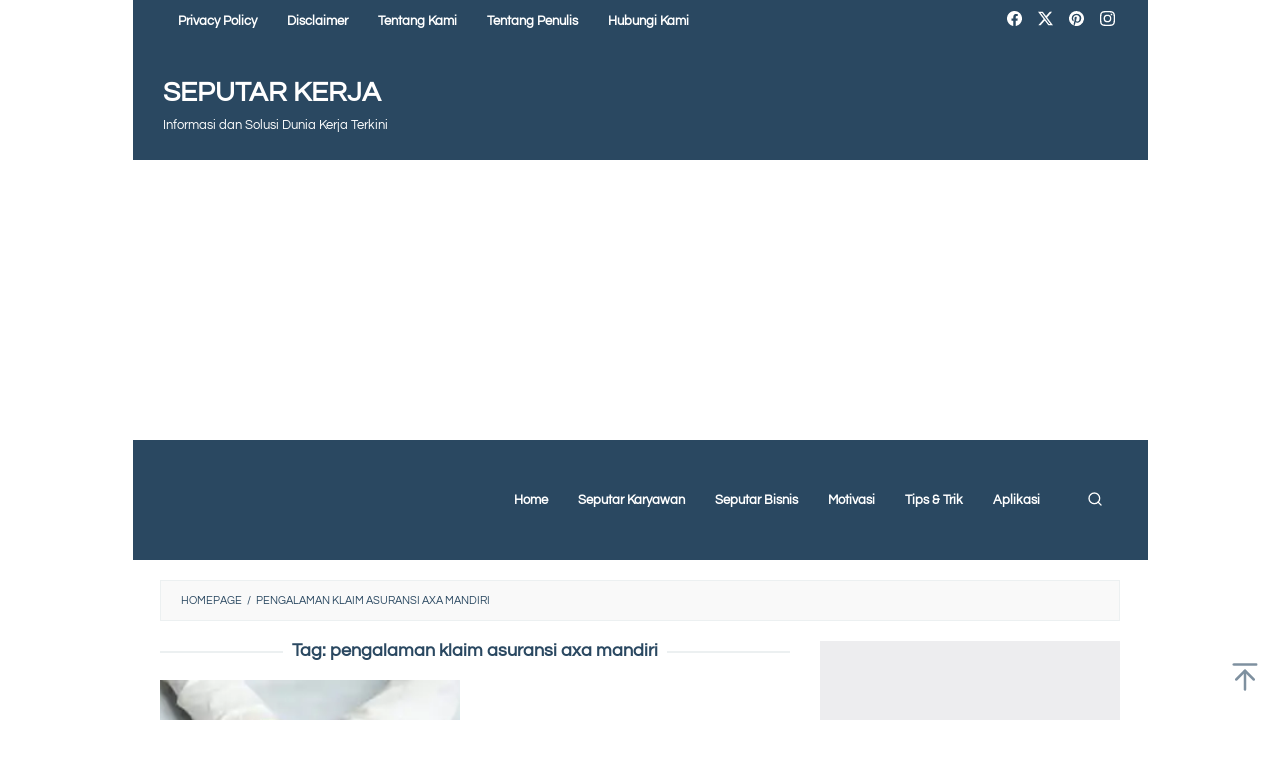

--- FILE ---
content_type: text/html; charset=utf-8
request_url: https://www.google.com/recaptcha/api2/aframe
body_size: 268
content:
<!DOCTYPE HTML><html><head><meta http-equiv="content-type" content="text/html; charset=UTF-8"></head><body><script nonce="wSc0FGB5gUUVxkte3N_8fw">/** Anti-fraud and anti-abuse applications only. See google.com/recaptcha */ try{var clients={'sodar':'https://pagead2.googlesyndication.com/pagead/sodar?'};window.addEventListener("message",function(a){try{if(a.source===window.parent){var b=JSON.parse(a.data);var c=clients[b['id']];if(c){var d=document.createElement('img');d.src=c+b['params']+'&rc='+(localStorage.getItem("rc::a")?sessionStorage.getItem("rc::b"):"");window.document.body.appendChild(d);sessionStorage.setItem("rc::e",parseInt(sessionStorage.getItem("rc::e")||0)+1);localStorage.setItem("rc::h",'1769066625330');}}}catch(b){}});window.parent.postMessage("_grecaptcha_ready", "*");}catch(b){}</script></body></html>